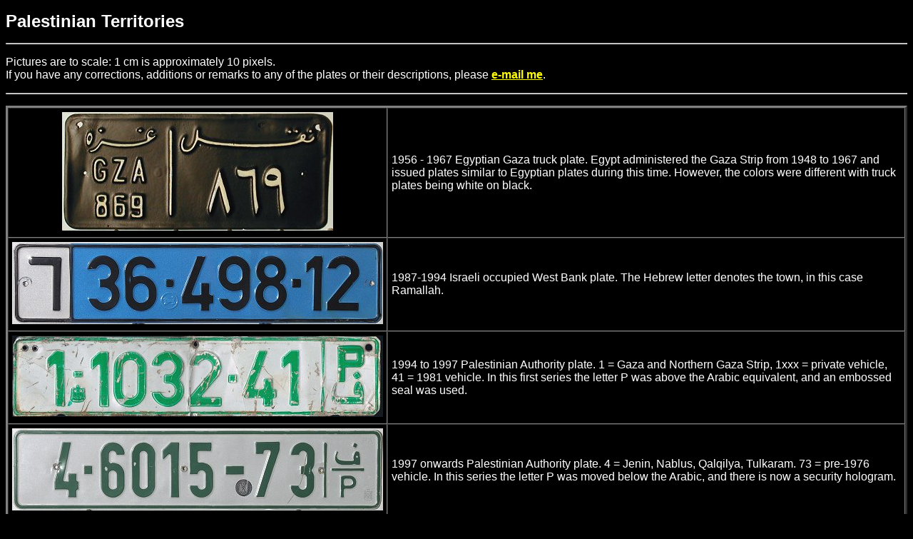

--- FILE ---
content_type: text/html
request_url: http://plates.lachs.net/col/ps/
body_size: 1347
content:
<!DOCTYPE html>
<html>

<head>
<title>plates.lachs.net</title>

<meta name="robots" content="noarchive">
<meta http-equiv="Content-Type" content="text/html; charset=utf-8">
<meta name="Generator" content="Notepad++">

<meta name="viewport" content="width=device-width, initial-scale=1">
<script>
if (screen.width < 530){
    var viewport = document.querySelector("meta[name=viewport]");
    viewport.parentNode.removeChild(viewport);

    var newViewport = document.createElement("meta");
    newViewport.setAttribute("name", "viewport");
    newViewport.setAttribute("content", "width=530");
    document.head.appendChild(newViewport);
}
</script>

<style>
@media screen and (max-width: 805px) {
  td{display:block}
}

@media screen and (max-width: 530px) {
  body{font-size:1.2em;}
}
</style>
</head>

<BODY TEXT="#FFFFFF" BGCOLOR="#000000" LINK="#FFFF00" VLINK="#FF7F00" ALINK="#FF0000">

<FONT FACE="Arial">

<P><FONT FACE="Arial" SIZE="+2"><B>Palestinian Territories</B></FONT>
<P><HR>
<P>Pictures are to scale: 1 cm is approximately 10 pixels.
<BR>If you have any corrections, additions or remarks to any of the plates or their descriptions, 
please <B><A HREF="http://plates.lachs.net/email/">e-mail me</A></B>.
<P><HR>

<P><TABLE BORDER=3 CELLSPACING=0 CELLPADDING=5>
<TR><TD ALIGN="center"><IMG SRC="eg_GZA869.jpg"></TD>
<TD WIDTH="100%">1956 - 1967 Egyptian Gaza truck plate. Egypt administered the Gaza Strip from 1948 to 1967 and issued plates similar to Egyptian plates during this time. However, the colors were different with truck plates being white on black.</TD></TR>

<TR><TD ALIGN="center"><IMG SRC="il_36-498-12.jpg"></TD>
<TD WIDTH="100%">1987-1994 Israeli occupied West Bank plate. The Hebrew letter denotes the town, in this case Ramallah.</TD></TR>

<TR><TD ALIGN="center"><IMG SRC="ps_1-1032-41.jpg"></TD>
<TD WIDTH="100%">1994 to 1997 Palestinian Authority plate. 1 = Gaza and Northern Gaza Strip, 1xxx = private vehicle, 41 = 1981 vehicle. In this first series the letter P was above the Arabic equivalent, and an embossed seal was used.</TD></TR>

<TR><TD ALIGN="center"><IMG SRC="ps_4-6015-73.jpg"></TD>
<TD WIDTH="100%">1997 onwards Palestinian Authority plate. 4 = Jenin, Nablus, Qalqilya, Tulkaram. 73 = pre-1976 vehicle. In this series the letter P was moved below the Arabic, and there is now a security hologram.</TD></TR>

</TABLE>

 <P><A HREF="http://plates.lachs.net/col/" TARGET="_top">Back to the country index</A>
<BR><A HREF="http://plates.lachs.net" TARGET="_top">Back to Plates.Lachs.Net</A>

</FONT>
<NOFRAMES><BODY>Your browser does not support frames!</BODY></NOFRAMES>
</HTML>
